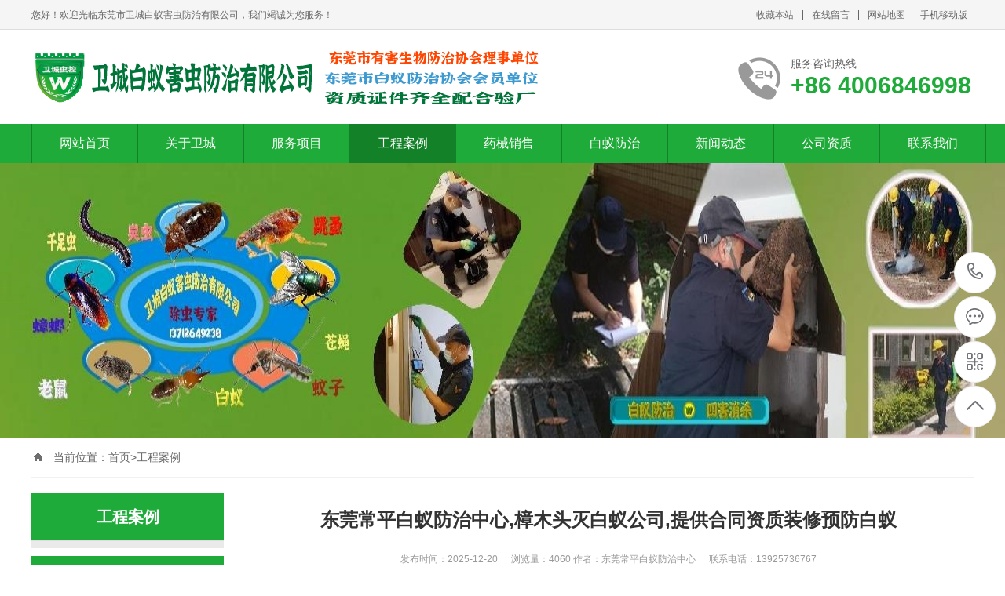

--- FILE ---
content_type: text/html;charset=utf-8
request_url: http://www.dgjxpc.com/gongchenganli/93.html
body_size: 9835
content:
<!DOCTYPE html PUBLIC "-//W3C//DTD XHTML 1.0 Transitional//EN" "http://www.w3.org/TR/xhtml1/DTD/xhtml1-transitional.dtd">
<html xmlns="http://www.w3.org/1999/xhtml">
<head>
<meta http-equiv="Content-Type" content="text/html; charset=utf-8" />
<title>东莞常平白蚁防治中心,樟木头灭白蚁公司,提供合同资质装修预防白蚁</title>
	<meta name="keywords" content="东莞常平白蚁防治中心,樟木头灭白蚁公司,提供合同资质装修预防白蚁,樟木头装修预防白蚁,常平装修白蚁预防">
	<meta name="description" content="装修木材预防白蚁: 东莞常平白蚁防治中心,樟木头灭白蚁公司,提供合同资质装修预防白蚁,樟木头装修预防白蚁,常平装修白蚁预防,保持家庭卫生的整洁，不给白蚁繁殖的空间。对于现代的房屋结构来说，白蚁往往都是通过飞行进入室内，然后再通过一步步的繁殖来侵害我们的木地板或者木质家具的。">
<meta name="viewport" content="width=1380">
<link href="/skin/css/aos.css" rel="stylesheet">
<link href="/skin/css/style.css" rel="stylesheet">
<link href="/skin/css/common.css" rel="stylesheet">
<script src="/skin/js/jquery.js"></script>
<script src="/skin/js/jquery.superslide.2.1.1.js"></script>
<script src="/skin/js/common.js"></script>

<script src="/skin/js/jquery.jcarousellite.min.js"></script>
</head>
<body>
<div class="top_main" aos="fade-down" aos-easing="ease" aos-duration="700">
  <div class="top w1200 clearfix"><span class="top_l fl">您好！欢迎光临东莞市卫城白蚁害虫防治有限公司，我们竭诚为您服务！</span>
    <ul class="top_r fr">
      <li><a href="javascript:shoucang('东莞市卫城白蚁害虫防治有限公司','')" title="收藏本站">收藏本站</a></li>
      <li class="split"></li>
      <li><a href="/zaixianliuyan" title="在线留言">在线留言</a></li>
      <li class="split"></li>
      <li><a href="/sitemap.xml">网站地图</a></li>
      <li><a href="http://wap.dgjxpc.com">手机移动版</a></li>
    </ul>
  </div>
</div>
<!--顶部结束--> 
<!--页头开始-->
<div class="header_main">
  <div class="header w1200 clearfix"><h1 ><a class="logo fl" href="/" title="东莞白蚁防治" aos="fade-right" aos-easing="ease" aos-duration="700" aos-delay="100" aos-duration="700"><img src="/static/upload/image/20231013/1697203818898738.png" alt="东莞白蚁防治"></a></h1>
    <div class="tel fr" aos="fade-left" aos-easing="ease" aos-duration="700" aos-delay="100"><s class="ico"></s><b>服务咨询热线</b><span>+86 4006846998</span></div>
  </div>
</div>
<!--页头结束--> 
<!--导航开始-->
<div class="nav_main" aos="fade-down" aos-easing="ease" aos-duration="700">
  <div class="nav w1200">
    <ul class="list clearfix" id="nav">
      <li   ><a href="/">网站首页</a></li>
	   
      <li class=''><a href="/guanyuwomen/" title="关于卫城" class=''>关于卫城</a>
        <dl>
           
          <dd><a href="/zaixianliuyan/" title="在线留言">在线留言</a></dd>
          
         
          <dd><a href="/blbyfz/" title="博罗白蚁防治">博罗白蚁防治</a></dd>
          
         
          <dd><a href="/drwbyfz/" title="大亚湾白蚁防治">大亚湾白蚁防治</a></dd>
          
         
          <dd><a href="/czkbyfz/" title="仲恺白蚁防治">仲恺白蚁防治</a></dd>
          
         
          <dd><a href="/fdbyyf/" title="惠东白蚁防治">惠东白蚁防治</a></dd>
          
         
          
        </dl>
      </li>
	   
       
      <li class=''><a href="/fuwuxiangmu/" title="服务项目" class=''>服务项目</a>
        <dl>
           
          <dd><a href="/baiyiyufang/" title="白蚁预防">白蚁预防</a></dd>
          
         
          <dd><a href="/shachong/" title="工厂杀虫">工厂杀虫</a></dd>
          
         
          <dd><a href="/mieshuxiangmu/" title="灭鼠项目">灭鼠项目</a></dd>
          
         
          <dd><a href="/chusihai/" title="除四害工程">除四害工程</a></dd>
          
         
          <dd><a href="/jiaquanzhili/" title="甲醛治理">甲醛治理</a></dd>
          
         
          
        </dl>
      </li>
	   
       
	   <li class=''><a href="/gongchenganli/" title="工程案例" class='hover'>工程案例</a>
      </li>
	
	   
       
	   <li class=''><a href="/yxxs/" title="药械销售" >药械销售</a>
      </li>
	
	   
       
      <li class=''><a href="/baiyifangzhi/" title="白蚁防治" class=''>白蚁防治</a>
        <dl>
           
          <dd><a href="/hzbyfz/" title="惠州白蚁防治">惠州白蚁防治</a></dd>
          
         
          <dd><a href="/zchbyfz/" title="增城白蚁防治">增城白蚁防治</a></dd>
          
         
          <dd><a href="/szbyfz/" title="深圳白蚁防治">深圳白蚁防治</a></dd>
          
         
          <dd><a href="/gzbyfz/" title="广州白蚁防治">广州白蚁防治</a></dd>
          
         
          
        </dl>
      </li>
	   
       
      <li class=''><a href="/xinwendongtai/" title="新闻动态" class=''>新闻动态</a>
        <dl>
           
          <dd><a href="/xingyexinwen/" title="行业新闻">行业新闻</a></dd>
          
         
          <dd><a href="/qiyexinwen/" title="企业新闻">企业新闻</a></dd>
          
         
          
        </dl>
      </li>
	   
       
	   <li class=''><a href="/xiangce/" title="公司资质" >公司资质</a>
      </li>
	
	   
       
	   <li class=''><a href="/lianxiwomen/" title="联系我们" >联系我们</a>
      </li>
	
	   
       
    </ul>
  </div>
</div>
 
<!--导航结束--> 
<!--内页大图开始-->
<div class="nybanner" aos="fade-up" aos-easing="ease" aos-duration="700"> <img src="/skin/images/nybanner.jpg" alt="东莞白蚁防治,东莞杀虫公司,东莞除四害"/></div>
<!--内页大图结束-->
<div class="submian">
  <div class="w1200 clearfix">
    <div class="sobtitle"><s class="ico"></s><!-- 当前位置 -->
当前位置：<a href="/">首页</a>><a href="/gongchenganli/">工程案例</a></div>
     <div class="subleft fl"> 
  <!--栏目分类开始-->
  <div class="lefta bor9">
    <div class="title">
      <h2>工程案例</h2>
    </div>
    <div class="comt">
      <ul>
        
      </ul>
    </div>
  </div>
  <!--栏目分类结束--> 
    <!--推荐产品开始-->
      <div class="leftnews">
        <div class="title"><i>推荐产品</i></div>
        <div class="leftprocomt clearfix">
          <ul>
		  
            <li><a href="/shachong/266.html" title="东莞塘厦臭虫防治{清溪，塘厦，樟木头，凤岗，灭跳蚤吸血臭虫防治}东莞杀虫公司"><img src="/static/upload/image/20241209/1733736884405470.jpg" alt="东莞塘厦臭虫防治{清溪，塘厦，樟木头，凤岗，灭跳蚤吸血臭虫防治}东莞杀虫公司">
              <p>东莞塘厦臭虫防治{清溪，塘厦，樟木头，凤岗，灭跳蚤吸血臭虫防治}东莞杀虫公司</p>
              </a></li>
 
            <li><a href="/shachong/265.html" title="东莞常平杀臭虫服务｛东莞常平消杀动物狗猫身上跳蚤｝常平吸血臭虫防治保证最优效果"><img src="/static/upload/image/20241209/1733736250125555.jpg" alt="东莞常平杀臭虫服务｛东莞常平消杀动物狗猫身上跳蚤｝常平吸血臭虫防治保证最优效果">
              <p>东莞常平杀臭虫服务｛东莞常平消杀动物狗猫身上跳蚤｝常平吸血臭虫防治保证最优效果</p>
              </a></li>
 
            <li><a href="/shachong/264.html" title="东莞凤岗杀臭虫公司｛东莞凤岗消杀动物狗猫身上跳蚤｝凤岗吸血臭虫防治保证最优效果"><img src="/static/upload/image/20241209/1733735015408662.jpg" alt="东莞凤岗杀臭虫公司｛东莞凤岗消杀动物狗猫身上跳蚤｝凤岗吸血臭虫防治保证最优效果">
              <p>东莞凤岗杀臭虫公司｛东莞凤岗消杀动物狗猫身上跳蚤｝凤岗吸血臭虫防治保证最优效果</p>
              </a></li>
 
            <li><a href="/shachong/263.html" title="樟木头杀虫公司{货物储存仓库灭跳蚤咬人会跳的虫吸血臭虫防治}专业樟木头杀臭虫公司"><img src="/static/upload/image/20241209/1733733319212564.jpg" alt="樟木头杀虫公司{货物储存仓库灭跳蚤咬人会跳的虫吸血臭虫防治}专业樟木头杀臭虫公司">
              <p>樟木头杀虫公司{货物储存仓库灭跳蚤咬人会跳的虫吸血臭虫防治}专业樟木头杀臭虫公司</p>
              </a></li>
 

          </ul>
        </div>
      </div>
      <!--推荐产品结束--> 


  
  <!--联系我们开始-->
  <div class="leftnews bor9">
    <div class="title"><i>联系我们</i></div>
    <div class="leftcont">
      <h2>东莞市卫城白蚁害虫防治有限公司</h2>
      <span>地址：东莞市塘厦镇塘天南路8号<br>
      手机：13925736767<br>
      </span>
      <p>咨询热线<i>4006846998</i></p>
    </div>
  </div>
  <!--联系我们结束--> 
</div>

    <div class="subright fr"> 
      <!--图片内容开始-->
      <div class="conBox">
        <div class="ArticleTitle">
          <h1>东莞常平白蚁防治中心,樟木头灭白蚁公司,提供合同资质装修预防白蚁</h1>
        </div>
        <div class="ArticleMessage"><span>发布时间：2025-12-20</span><span>  浏览量：<i id="hits">4060<span>  作者：东莞常平白蚁防治中心</span><span>  联系电话：13925736767</span></i></span></div>

        <!--组图开始-->
        
        <div class="MainBg">
          <div class="HS10"></div>
          <div class="OriginalPicBorder">
            <div id="OriginalPic">
             
             
              <p class="Hidden"><span class="SliderPicBorder FlRight"> <img src="/uploads/allimg/200307/1-20030F936350-L.jpg"></span><span class="Clearer"></span></p>
			   
            </div>
          </div>
          <div class="HS15"></div>
        
          </div>
        </div>
        <!--组图结束--> 
        <script type="text/javascript">
//缩略图滚动事件
$(".jCarouselLite").jCarouselLite({
	btnNext: "#btnNext",
	btnPrev: "#btnPrev",
	scroll: 1,
	speed: 240,
	circular: false,
	visible: 5
});
</script> 
        <script type="text/javascript">
var currentImage;
var currentIndex = -1;

//显示大图(参数index从0开始计数)
function showImage(index){

	//更新当前图片页码
	$(".CounterCurrent").html(index + 1);

	//隐藏或显示向左向右鼠标手势
	var len = $('#OriginalPic img').length;
	if(index == len - 1){
		$("#aNext").hide();
	}else{
		$("#aNext").show();
	}

	if(index == 0){
		$("#aPrev").hide();
	}else{
		$("#aPrev").show();
	}

	//显示大图            
	if(index < $('#OriginalPic img').length){
		var indexImage = $('#OriginalPic p')[index];

		//隐藏当前的图
		if(currentImage){
			if(currentImage != indexImage){
				$(currentImage).css('z-index', 2);	
				$(currentImage).fadeOut(0,function(){
					$(this).css({'display':'none','z-index':1})
				});
			}
		}

		//显示用户选择的图
		$(indexImage).show().css({'opacity': 0.4});
		$(indexImage).animate({opacity:1},{duration:200});

		//更新变量
		currentImage = indexImage;
		currentIndex = index;

		//移除并添加高亮
		$('#ThumbPic img').removeClass('active');
		$($('#ThumbPic img')[index]).addClass('active');

		//设置向左向右鼠标手势区域的高度                        
		//var tempHeight = $($('#OriginalPic img')[index]).height();
		//$('#aPrev').height(tempHeight);
		//$('#aNext').height(tempHeight);                        
	}
}

//下一张
function ShowNext(){
	var len = $('#OriginalPic img').length;
	var next = currentIndex < (len - 1) ? currentIndex + 1 : 0;
	showImage(next);
}

//上一张
function ShowPrep(){
	var len = $('#OriginalPic img').length;
	var next = currentIndex == 0 ? (len - 1) : currentIndex - 1;
	showImage(next);
}

//下一张事件
$("#aNext").click(function(){
	ShowNext();
	if($(".active").position().left >= 144 * 5){
		$("#btnNext").click();
	}
});

//上一张事件
$("#aPrev").click(function(){
	ShowPrep();
	if($(".active").position().left <= 144 * 5){
		$("#btnPrev").click();
	}
});

//初始化事件
$(".OriginalPicBorder").ready(function(){
	ShowNext();

	//绑定缩略图点击事件
	$('#ThumbPic li').bind('click',function(e){
		var count = $(this).attr('rel');
		showImage(parseInt(count) - 0);
	});
});
</script>
        <div id="article" class="ArticleTencont">
          <p><p><span style="font-size:16px;">装修木材预防白蚁:&nbsp;东莞常平白蚁防治中心,樟木头灭白蚁公司,提供合同资质装修预防白蚁,樟木头装修预防白蚁,常平装修白蚁预防,保持家庭卫生的整洁，不给白蚁繁殖的空间。对于现代的房屋结构来说，白蚁往往都是通过飞行进入室内，然后再通过一步步的繁殖来侵害我们的木地板或者木质家具的。那么对于保持房屋室内的整洁，经常清理屋内的卫生，让白蚁不能够有效的繁殖，这个就是我们日常要做的了</span><img alt="装修木材预防白蚁: 东莞常平白蚁防治中心,樟木头灭白蚁公司" src="/uploads/allimg/200307/1-20030F936350-L.jpg" style="width: 600px; height: 400px;"/><br/><br/><span style="font-size:16px;">这种方法也是最常用的白蚁防治方法，在白蚁繁殖季节到来之际，给实木地板注射一些能够防治白蚁的化学药剂，可以有效的防治白蚁通过你的木地板，给你的木地板全方位的保护,木地板在白蚁繁殖的期间接受着非常严酷的考验，所以在每年的4.5月份我们一定要重视白蚁的防治工作。<br/><img alt="装修木材预防白蚁" src="/uploads/200307/1-20030F93951143.jpg" style="width: 600px; height: 400px;"/><br/><br/>广大窗口行业(如酒店、酒楼、饭店、餐馆、商场、公司、企业、办公机关等)。他们在开业前都会进行装修，而且相当一部分会对其进行大资金的投入，以树立企业形象。往往由于对白蚁防治知识的认识不足，末在装修前采取得力的措施进行白蚁预防，造成装修不久就发生严重的白蚁危害。装饰材料受到破坏，影响美观，经济受损。不仅如此，白蚁的有翅成虫大量的分飞，给窗口行业带来的损失较之装饰材料的受损更为严重，好不容易苦心经营的良好口碑，很可能就在客户对飞出来的一大片白蚁繁殖蚁的恐惧中丧失怠尽。而这种情况在我们白蚁防治工作中，屡见不鲜，让人惋惜。可见小小白蚁对经济也有十分重要的影响。</span><br/><br/></p></p>TAGS标签：<a href="/gongchenganli/?tag=%E4%B8%9C%E8%8E%9E%E5%B8%B8%E5%B9%B3%E7%99%BD%E8%9A%81%E9%98%B2%E6%B2%BB%E4%B8%AD%E5%BF%83"> 东莞常平白蚁防治中心</a><a href="/gongchenganli/?tag=%E6%A8%9F%E6%9C%A8%E5%A4%B4%E7%81%AD%E7%99%BD%E8%9A%81%E5%85%AC%E5%8F%B8"> 樟木头灭白蚁公司</a><a href="/gongchenganli/?tag=%E6%8F%90%E4%BE%9B%E5%90%88%E5%90%8C%E8%B5%84%E8%B4%A8%E8%A3%85%E4%BF%AE%E9%A2%84%E9%98%B2%E7%99%BD%E8%9A%81"> 提供合同资质装修预防白蚁</a><a href="/gongchenganli/?tag=%E6%A8%9F%E6%9C%A8%E5%A4%B4%E8%A3%85%E4%BF%AE%E9%A2%84%E9%98%B2%E7%99%BD%E8%9A%81"> 樟木头装修预防白蚁</a><a href="/gongchenganli/?tag=%E5%B8%B8%E5%B9%B3%E8%A3%85%E4%BF%AE%E7%99%BD%E8%9A%81%E9%A2%84%E9%98%B2"> 常平装修白蚁预防</a>
        </div>
        
        <!--统计代码开始-->
        <div id="bdshare" class="share bdsharebuttonbox bdshare-button-style0-16"> <a href="#" class="bds_more" data-cmd="more">分享到：</a> <a href="#" class="bds_qzone" data-cmd="qzone" title="分享到QQ空间"></a> <a href="#" class="bds_weixin" data-cmd="weixin" title="分享到微信"></a> <a href="#" class="bds_sqq" data-cmd="sqq" title="分享到QQ好友"></a> <a href="#" class="bds_tsina" data-cmd="tsina" title="分享到新浪微博"></a> <a href="#" class="bds_tqq" data-cmd="tqq" title="分享到腾讯微博"></a> </div>
        <!--统计代码结束-->
        <div class="clear"></div>
        <div class="reLink clearfix">
          <div class="prevLink">上一篇：<a href="/gongchenganli/92.html">凤岗灭白蚁公司,东莞樟木头白蚁防治中心,装修预防白蚁合同资质齐全</a></div>
          <div class="nextLink">下一篇：<a href="/gongchenganli/94.html">谢岗白蚁防治中心,东莞黄江装修预防白蚁提供合同资质认证</a></div>
        </div>
        

      </div>
      <!--图片内容结束--> 
    </div>
  </div>
</div>
<div class="footer">
  <div class="w1200 clearfix" aos="fade-up" aos-easing="ease" aos-duration="700"> 
    <!--友情链接开始-->
    <div class="links"> <span>友情链接：</span>  

<a href="http://www.dgjxpc.com" title="常平白蚁防治">常平白蚁防治</a>



<a href="http://www.hzbyfz.com" title="惠州白蚁防治">惠州白蚁防治</a>



<a href="http://www.dgtxby.com" title="常平白蚁防治">常平白蚁防治</a>



<a href="http://www.dgbyfz.com" title="东莞白蚁防治中心">东莞白蚁防治中心</a>



<a href="http://www.yidapj8.com" title="东莞杀虫公司">东莞杀虫公司</a>



<a href="http://www.dgbyfz.com" title="东莞白蚁防治">东莞白蚁防治</a>



<a href="http://www.4006846998.com" title="虎门白蚁防治">虎门白蚁防治</a>



<a href="http://www.dgwchby.com" title="东莞灭白蚁公司">东莞灭白蚁公司</a>



<a href="http://www.dgbygs.com" title="东莞白蚁公司">东莞白蚁公司</a>



<a href="http://www.dgwchby.net" title="南城白蚁防治">南城白蚁防治</a>



<a href="http://www.hysjbyfz.com" title="惠阳白蚁防治">惠阳白蚁防治</a>



<a href="http://www.dgwubin.com" title="增城白蚁防治">增城白蚁防治</a>



<a href="http://www.szsjby.com" title="龙岗白蚁防治">龙岗白蚁防治</a>



<a href="http://www.dgbygs.com" title="桥头白蚁防治公司">桥头白蚁防治公司</a>



<a href="http://www.hysjby.com" title="惠州白蚁防治公司">惠州白蚁防治公司</a>



<a href="http://www.hyfzby.com" title="惠州白蚁防治中心">惠州白蚁防治中心</a>



<a href="http://www.e-go168.com" title="增城白蚁防治公司">增城白蚁防治公司</a>



<a href="http://www.szsjbyfz.com" title="深圳白蚁防治公司">深圳白蚁防治公司</a>



<a href="http://www.szlhbyfz.com" title="平湖白蚁防治">平湖白蚁防治</a>



<a href="http://www.wchfzby.com" title="塘厦白蚁防治公司">塘厦白蚁防治公司</a>



<a href="http://www.wchbygs.com" title="虎门白蚁防治">虎门白蚁防治</a>



<a href="http://www.wch138.com" title="东莞除四害公司">东莞除四害公司</a>



<a href="http://www.wchbyfz.com" title="东莞杀虫公司">东莞杀虫公司</a>



<a href="http://gzbyfz.dgjxpc.com" title="广州白蚁防治中心">广州白蚁防治中心</a>



<a href="http://hzbyfz.dgjxpc.com" title="惠州白蚁防治中心">惠州白蚁防治中心</a>



<a href="http://zchbyfz.dgjxpc.com" title="增城白蚁防治中心">增城白蚁防治中心</a>



<a href="http://szbyfz.dgjxpc.com" title="深圳白蚁防治中心">深圳白蚁防治中心</a>



<a href="http://hzbyfz.hzbyfz.com" title="惠州白蚁防治">惠州白蚁防治</a>

   </div>
    <!--友情链接结束-->
    <div class="bottom clearfix"> 
      <!--底部导航开始-->
      <div class="bNav fl"> 
	    
	  <dl class="item">
	
          <dt><a href="/guanyuwomen/" title="关于卫城">关于卫城</a></dt>
            
          <dd><a href="/zaixianliuyan/" title="在线留言">在线留言</a></dd>
          
         
          <dd><a href="/blbyfz/" title="博罗白蚁防治">博罗白蚁防治</a></dd>
          
         
          <dd><a href="/drwbyfz/" title="大亚湾白蚁防治">大亚湾白蚁防治</a></dd>
          
         
          <dd><a href="/czkbyfz/" title="仲恺白蚁防治">仲恺白蚁防治</a></dd>
          
         
          <dd><a href="/fdbyyf/" title="惠东白蚁防治">惠东白蚁防治</a></dd>
          
        
          
        </dl> 
	  <dl class="item">
	
          <dt><a href="/fuwuxiangmu/" title="服务项目">服务项目</a></dt>
            
          <dd><a href="/baiyiyufang/" title="白蚁预防">白蚁预防</a></dd>
          
         
          <dd><a href="/shachong/" title="工厂杀虫">工厂杀虫</a></dd>
          
         
          <dd><a href="/mieshuxiangmu/" title="灭鼠项目">灭鼠项目</a></dd>
          
         
          <dd><a href="/chusihai/" title="除四害工程">除四害工程</a></dd>
          
         
          <dd><a href="/jiaquanzhili/" title="甲醛治理">甲醛治理</a></dd>
          
        
          
        </dl> 
	  <dl class="item">
	
          <dt><a href="/gongchenganli/" title="工程案例">工程案例</a></dt>
           
          
        </dl> 
	  <dl class="item">
	
          <dt><a href="/yxxs/" title="药械销售">药械销售</a></dt>
           
          
        </dl> 
	  <dl class="item">
	
          <dt><a href="/baiyifangzhi/" title="白蚁防治">白蚁防治</a></dt>
            
          <dd><a href="/hzbyfz/" title="惠州白蚁防治">惠州白蚁防治</a></dd>
          
         
          <dd><a href="/zchbyfz/" title="增城白蚁防治">增城白蚁防治</a></dd>
          
         
          <dd><a href="/szbyfz/" title="深圳白蚁防治">深圳白蚁防治</a></dd>
          
         
          <dd><a href="/gzbyfz/" title="广州白蚁防治">广州白蚁防治</a></dd>
          
        
          
        </dl> 
		</div>
      <!--底部导航结束--> 
      <!--联系方式开始-->
      <div class="contact_info fl">
        <p class="p1">全国咨询热线</p>
        <p class="dh">+86 4006846998</p>
        <p class="tel">手机：13925736767</p>
        <p class="tel">惠州手机：13824275151</p>
        <p class="tel">广州手机：13710118698</p>
        <p class="tel">深圳手机：13713838598</p>
        <p class="tel">公司地址：详情请查看联系我们更多公司分布服务地址</p>
      </div>
      <!--联系方式结束--> 
      <!--二维码开始-->
      <div class="ewm fl">
        <dl>
          <dt><img src="/static/upload/image/20211003/1633266608990127.png" alt="微信扫码，关注我们"/></dt>
          <dd>微信扫码 关注我们</dd>
        </dl>
      </div>
      <!--二维码结束--> 
    </div>
  </div>
</div>
<!--页尾结束--> 
<!--版权开始-->
<div class="copyright">
  <div class="w1200">
    <p class="fl"><a href="http://www.dgjxpc.com/sitemap.xml" title="网站地图">sitemap</a>   Copyright &copy; 2018-2020 东莞市卫城白蚁害虫防治有限公司 版权所有   
<head>
<meta http-equiv="Content-Type" content="text/html;
charset=gb2312"/>
<meta name="sogou_site_verification" content="yOLCRPVxte"/>
</head>　备案号：<a href="https://beian.miit.gov.cn"  target="_blank"  rel="nofollow"title="粤ICP备19022420号-5">粤ICP备19022420号-5</a></p>
   
  </div>
</div>

</script>
<!--版权结束--> 
<!--浮动客服开始-->
<dl class="toolbar" id="toolbar">
  <dd><a class="slide tel slide-tel" href="javascritp:void(0);"><i><span></span></i>4006846998</a></dd>
  <dd><a href="http://wpa.qq.com/msgrd?v=3&uin=502396127&site=qq&menu=yes" title="在线QQ" rel="nofollow"><i class="qq"><span></span></i></a></dd>
  <dd><i class="code"><span></span></i>
    <ul class="pop pop-code">
      <li> <img src="/static/upload/image/20211003/1633266608990127.png" alt="微信二维码"/>
        <h3><b>微信号：</b>微信二维码</h3>
      </li>
    </ul>
  </dd>
  <dd> <a href="javascript:;"><i id="top" class="top"><span></span></i></a></dd>
</dl>
<!--浮动客服结束--> 
<script src="/skin/js/aos.js"></script> 
<script src="/skin/js/app.js"></script> 
<script type="text/javascript">   			
	AOS.init({
		easing: 'ease-out-back',
		duration: 1000
	});
</script>
<SCRIPT language=javascript type=text/javascript>
<!--
document.oncontextmenu=new Function('event.returnValue=false;');
document.onselectstart=new Function('event.returnValue=false;');
-->
</script>

</body>
</html>